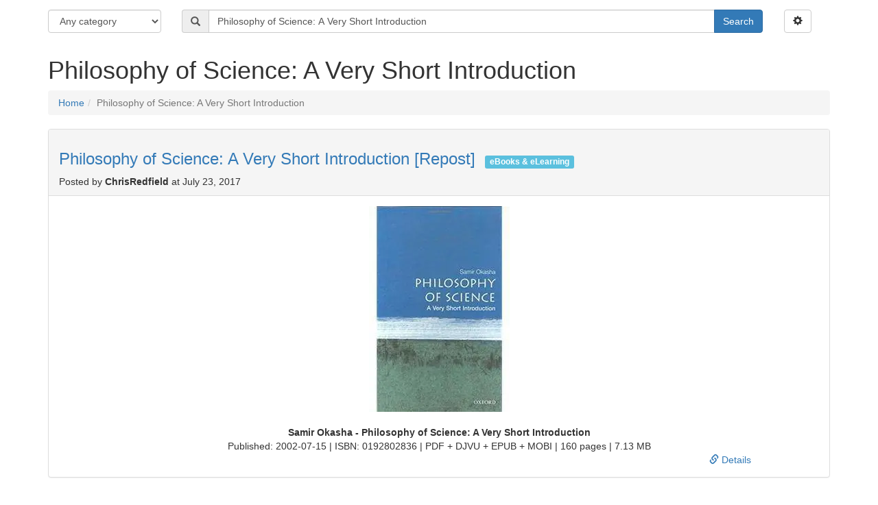

--- FILE ---
content_type: text/html; charset=utf-8
request_url: https://tavaz.xyz/Philosophy-of-Science:-A-Very-Short-Introduction/article_ebooks-elearning_534959.asp
body_size: 5862
content:
<!DOCTYPE html><html lang="en"><head><!-- Global site tag (gtag.js) - Google Analytics --><script async src="https://www.googletagmanager.com/gtag/js?id=G-0SN81G87D0"></script><script>
  window.dataLayer = window.dataLayer || [];
  function gtag(){dataLayer.push(arguments);}
  gtag('js', new Date());

  gtag('config', 'G-0SN81G87D0');
</script><meta charset="utf-8"><meta http-equiv="X-UA-Compatible" content="IE=edge"><meta name="viewport" content="width=device-width, initial-scale=1"><!-- The above 3 meta tags *must* come first in the head; any other head content must come *after* these tags --><title>Philosophy of Science: A Very Short Introduction / TavazSearch</title><meta name="description" content=""/><link rel="icon" type="image/png" href="/media/favicon.png"/><!-- Bootstrap --><!-- Latest compiled and minified CSS --><link rel="stylesheet" href="https://maxcdn.bootstrapcdn.com/bootstrap/3.3.6/css/bootstrap.min.css" integrity="sha384-1q8mTJOASx8j1Au+a5WDVnPi2lkFfwwEAa8hDDdjZlpLegxhjVME1fgjWPGmkzs7" crossorigin="anonymous"/><!-- HTML5 shim and Respond.js for IE8 support of HTML5 elements and media queries --><!-- WARNING: Respond.js doesn't work if you view the page via file:// --><!--[if lt IE 9]><script src="https://oss.maxcdn.com/html5shiv/3.7.2/html5shiv.min.js"></script><script src="https://oss.maxcdn.com/respond/1.4.2/respond.min.js"></script><![endif]--><!-- Minified Cookie Consent served from our CDN --><script>
      window.cookieconsent_options = {
      learnMore: 'Integritetspolicy',
      link: '/policy.html'
      };
    </script><script>

    function defer(method) {
        if (window.jQuery && typeof($.fn.affix) !== "undefined") {
            method();
        } else {
            setTimeout(function() { defer(method) }, 50);
        }
    }


</script><style type="text/css">
    .affix {
    top: 50px;
    }

    .affix-top {
    padding-top: 50px;
    }
    .pagination li a {
    padding-left: 8px;
    padding-right: 8px;
    }

    .text-center img {
    display: inline-block;
    }
</style></head><body><div class="container"><div class="row" style="margin-top: 1em"><div class="col-xs-12 col-sm-12 col-md-12 col-lg-12"><form action="/search/" method="get"><div class="row"><div class="col-xs-8 col-sm-4 col-md-2 col-lg-2"><div class="form-group"><label class="sr-only control-label" for="id_category_slug">Category</label><select name="category_slug" class="form-control" title="" id="id_category_slug"><option value="">Any category</option><option value="music">Music</option><option value="tvseries">TV Series</option><option value="anime">Anime</option><option value="video">Movies</option><option value="software">Software</option><option value="magazines">Magazines</option><option value="comics">Comics</option><option value="newspapers">Newspapers</option><option value="games">Games</option><option value="graphics">Graphics</option><option value="girls">Girls</option><option value="hraphile">Vinyl &amp; HR</option><option value="audiobooks">Audiobooks</option><option value="ebooks">eBooks &amp; eLearning</option><option value="sheet_music">Sheet music</option><option value="chatgpt_choice">ChatGPT&#39;s Choice</option></select></div></div><div class="col-xs-8 col-sm-7 col-md-9 col-lg-9"><div class="input-group"><span class="input-group-addon"><span class="glyphicon glyphicon-search"></span></span><input type="text" id="search_query" class="form-control" name="query" placeholder="Search" required value="Philosophy of Science: A Very Short Introduction" /><span class="input-group-btn"><button type="submit" class="btn btn-primary">Search</button></span></div></div><div class="col-xs-4 col-sm-1 col-md-1 col-lg-1"><a data-toggle="collapse" class="btn btn-default" href="#advancedSearch"><span class="glyphicon glyphicon-cog" aria-hidden="true"></span></a></div></div><div class="collapse" id="advancedSearch" ><div class="row" style="margin-top: 1em"><div class="col-xs-12 col-sm-12 col-md-12 col-lg-12"><div class="well"><div class="form-horizontal"><div class="form-group"><label class="col-md-3 control-label" for="id_language">Language</label><div class="col-md-9"><select name="language" class="form-control" title="" id="id_language"><option value="" selected>Any language</option><option value="50">Afrikaans</option><option value="3">Arabic</option><option value="4">Armenian</option><option value="41">Bulgarian</option><option value="40">Catalan</option><option value="5">Chinese</option><option value="43">Croatian</option><option value="6">Czech</option><option value="31">Danish</option><option value="32">Dutch</option><option value="7">English</option><option value="48">Estonian</option><option value="49">Faroese</option><option value="37">Finnish</option><option value="46">Flemish</option><option value="8">French</option><option value="9">Georgian</option><option value="10">German</option><option value="11">Gipsy</option><option value="12">Greek</option><option value="13">Hebrew</option><option value="15">Hindi</option><option value="14">Hungarian</option><option value="47">Icelandic</option><option value="34">Indonesian</option><option value="16">Irish</option><option value="17">Italian</option><option value="18">Japanese</option><option value="19">Korean</option><option value="1">Language neutral</option><option value="20">Latin</option><option value="33">Macedonian</option><option value="36">Norwegian</option><option value="2">Other</option><option value="21">Polish</option><option value="22">Portuguese</option><option value="39">Romanian</option><option value="23">Russian</option><option value="24">Scandinavian</option><option value="25">Serbian</option><option value="45">Slovak</option><option value="44">Slovenian</option><option value="26">Spanish</option><option value="35">Swedish</option><option value="42">Thai</option><option value="27">Tibetan</option><option value="28">Turkish</option><option value="29">Ukranian</option><option value="30">Vietnamese</option><option value="51">Welsh</option></select></div></div><div class="form-group"><label class="col-md-3 control-label" for="id_age_0">Age</label><div class="col-md-9"><div id="id_age"><div class="radio"><label for="id_age_0"><input type="radio" name="age" value="" class="" title="" id="id_age_0" checked />
 Any articles</label></div><div class="radio"><label for="id_age_1"><input type="radio" name="age" value="week" class="" title="" id="id_age_1" />
 Last week</label></div><div class="radio"><label for="id_age_2"><input type="radio" name="age" value="month" class="" title="" id="id_age_2" />
 Last month</label></div><div class="radio"><label for="id_age_3"><input type="radio" name="age" value="year" class="" title="" id="id_age_3" />
 Last year</label></div></div></div></div><div class="form-group"><label class="col-md-3 control-label" for="id_author">Author</label><div class="col-md-9"><input type="text" name="author" maxlength="63" class="form-control" placeholder="Author" title="" id="id_author" /></div></div><div class="form-group"><label class="col-md-3 control-label" for="id_exact_phrase">&#160;</label><div class="col-md-9"><div class="checkbox"><label for="id_exact_phrase"><input type="checkbox" name="exact_phrase" class="" id="id_exact_phrase" /> Exact phrase</label></div></div></div><div class="form-group"><label class="col-md-3 control-label" for="id_ai">&#160;</label><div class="col-md-9"><div class="checkbox"><label for="id_ai"><input type="checkbox" name="ai" class="" id="id_ai" /> Use AI</label></div></div></div><div class="form-group"><div class="col-sm-offset-2 col-sm-10"><button type="submit" class="btn btn-primary" name="search" value="1">Search</button></div></div></div></div></div></div></div></form></div></div><div class="row"><div class="col-xs-12 col-sm-12 col-md-12 col-lg-12"><h1>Philosophy of Science: A Very Short Introduction</h1><div class="row"><div class="col-lg-12 col-md-12 col-sm-12 col-xs-12"><ol class="breadcrumb"><li><a href="/">Home</a></li><li class="active">Philosophy of Science: A Very Short Introduction</li></ol></div></div><div class="row"><div class="col-lg-12 col-md-12 col-sm-12 col-xs-12" style="padding-bottom: 2em"><div class="panel panel-default"><div class="panel-heading"><h3><a rel="noopened" href="//avxhome.top/ebooks/2017-07-23-20.html" target="_blank">Philosophy of Science: A Very Short Introduction [Repost]</a> &nbsp;<small><span class="label label-info">eBooks &amp; eLearning</span></small></h3><div class="visible-lg-inline-block visible-md-inline-block visible-sm-block visible-xs-block" >Posted by <b>ChrisRedfield</b> at July 23, 2017</div></div><div class="panel-body"><div class="text-center"><div class="text-center"><a href="https://avxhome.top/ebooks/2017-07-23-20.html"><img class="img-responsive" loading="lazy" src="https://pixhost.icu/avaxhome/5f/65/0047655f_medium.jpg" alt="Philosophy of Science: A Very Short Introduction [Repost]" width="205" height="300" style="" /></a></div><br /><b>Samir Okasha - Philosophy of Science: A Very Short Introduction</b><br />Published: 2002-07-15 | ISBN: 0192802836 | PDF + DJVU + EPUB + MOBI | 160 pages | 7.13 MB</div><div class="row"><div class="col-lg-2 col-md-2 col-sm-3 col-xs-3 col-lg-offset-10 col-md-offset-10 col-sm-offset-9 col-xs-offset-9"><a rel="noopener" href="//avxhome.top/ebooks/2017-07-23-20.html" target="_blank"><span class="glyphicon glyphicon-link"></span> Details</a></div></div></div></div></div><div class="col-lg-12 col-md-12 col-sm-12 col-xs-12" style="padding-bottom: 2em"></div><div class="col-lg-12 col-md-12 col-sm-12 col-xs-12" style="padding-bottom: 2em"><div class="panel panel-default"><div class="panel-heading"><h3><a rel="noopened" href="//avxhome.top/ebooks/0198745583x.html" target="_blank">Philosophy of Science: A Very Short Introduction, 2nd Edition (repost)</a> &nbsp;<small><span class="label label-info">eBooks &amp; eLearning</span></small></h3><div class="visible-lg-inline-block visible-md-inline-block visible-sm-block visible-xs-block" >Posted by <b>l3ivo</b> at Oct. 31, 2021</div></div><div class="panel-body"><div class="text-center"><a href="https://avxhome.top/ebooks/0198745583x.html"><img class="img-responsive" loading="lazy" src="https://pixhost.icu/avaxhome/14/49/00894914_medium.jpg" alt="Philosophy of Science: A Very Short Introduction, 2nd Edition (repost)" width="191" height="300" style="background-image: url('[data-uri]'); background-size: contain;" /></a></div><br /><div class="text-center"><b>Samir Okasha, &quot;Philosophy of Science: A Very Short Introduction, 2nd Edition&quot;</b><br />English | 2016 | ISBN: 0198745583 | 160 pages | EPUB | 1.2 MB</div><div class="row"><div class="col-lg-2 col-md-2 col-sm-3 col-xs-3 col-lg-offset-10 col-md-offset-10 col-sm-offset-9 col-xs-offset-9"><a rel="noopener" href="//avxhome.top/ebooks/0198745583x.html" target="_blank"><span class="glyphicon glyphicon-link"></span> Details</a></div></div></div></div></div><div class="col-lg-12 col-md-12 col-sm-12 col-xs-12" style="padding-bottom: 2em"><div class="panel panel-default"><div class="panel-heading"><h3><a rel="noopened" href="//avxhome.top/ebooks/B002KE9BO0.html" target="_blank">Philosophy of Science: A Very Short Introduction [Audiobook]</a> &nbsp;<small><span class="label label-info">eBooks &amp; eLearning</span></small></h3><div class="visible-lg-inline-block visible-md-inline-block visible-sm-block visible-xs-block" >Posted by <b>IrGens</b> at Feb. 17, 2016</div></div><div class="panel-body"><div class="text-center"><a href="https://avxhome.top/ebooks/B002KE9BO0.html"><img class="img-responsive" loading="lazy" src="https://pixhost.icu/avaxhome/9b/67/003b679b_medium.jpg" alt="Philosophy of Science: A Very Short Introduction [Audiobook]"  style="" /></a></div><br /><div class="text-center"><b>Philosophy of Science: A Very Short Introduction [Audiobook] by Samir Okasha</b><br />English | August 4, 2009 | ASIN: B002KE9BO0 | MP3 VBR V4 | 5 hrs 4 mins | 165 MB<br /><i>Narrator: Peter Ganim | Genre: Nonfiction/Philosophy</i></div><div class="row"><div class="col-lg-2 col-md-2 col-sm-3 col-xs-3 col-lg-offset-10 col-md-offset-10 col-sm-offset-9 col-xs-offset-9"><a rel="noopener" href="//avxhome.top/ebooks/B002KE9BO0.html" target="_blank"><span class="glyphicon glyphicon-link"></span> Details</a></div></div></div></div></div><div class="col-lg-12 col-md-12 col-sm-12 col-xs-12" style="padding-bottom: 2em"><div class="panel panel-default"><div class="panel-heading"><h3><a rel="noopened" href="//avxhome.top/ebooks/0192802836.html" target="_blank">Philosophy of Science: A Very Short Introduction</a> &nbsp;<small><span class="label label-info">eBooks &amp; eLearning</span></small></h3><div class="visible-lg-inline-block visible-md-inline-block visible-sm-block visible-xs-block" >Posted by <b>tarantoga</b> at Aug. 19, 2014</div></div><div class="panel-body"><div class="text-center"><div class="text-center"><a href="https://avxhome.top/ebooks/0192802836.html"><img class="img-responsive" loading="lazy" src="https://pixhost.icu/avaxhome/93/b7/002eb793_medium.jpeg" alt="Philosophy of Science: A Very Short Introduction"  style="" /></a></div><br /><b>Samir Okasha, &quot;Philosophy of Science: A Very Short Introduction&quot;</b><br />ISBN: 0192802836 | 2002 | EPUB/MOBI | 160 pages | 634 KB</div><div class="row"><div class="col-lg-2 col-md-2 col-sm-3 col-xs-3 col-lg-offset-10 col-md-offset-10 col-sm-offset-9 col-xs-offset-9"><a rel="noopener" href="//avxhome.top/ebooks/0192802836.html" target="_blank"><span class="glyphicon glyphicon-link"></span> Details</a></div></div></div></div></div><div class="col-lg-12 col-md-12 col-sm-12 col-xs-12" style="padding-bottom: 2em"><div class="panel panel-default"><div class="panel-heading"><h3><a rel="noopened" href="//avxhome.top/ebooks/0198745583.html" target="_blank">Philosophy of Science: A Very Short Introduction, 2nd Edition</a> &nbsp;<small><span class="label label-info">eBooks &amp; eLearning</span></small></h3><div class="visible-lg-inline-block visible-md-inline-block visible-sm-block visible-xs-block" >Posted by <b>ksveta6</b> at Sept. 12, 2018</div></div><div class="panel-body"><div class="text-center"><a href="https://avxhome.top/ebooks/0198745583.html"><img class="img-responsive" loading="lazy" src="https://pixhost.icu/avaxhome/e1/01/005c01e1_medium.jpg" alt="Philosophy of Science: A Very Short Introduction, 2nd Edition" width="190" height="300" style="" /></a></div><br /><div class="text-center"><b>Philosophy of Science: A Very Short Introduction, 2nd Edition by Samir Okasha</b><br />2016 | ISBN: 0198745583 | English | 160 pages | PDF | 4 MB </div><div class="row"><div class="col-lg-2 col-md-2 col-sm-3 col-xs-3 col-lg-offset-10 col-md-offset-10 col-sm-offset-9 col-xs-offset-9"><a rel="noopener" href="//avxhome.top/ebooks/0198745583.html" target="_blank"><span class="glyphicon glyphicon-link"></span> Details</a></div></div></div></div></div><div class="col-lg-12 col-md-12 col-sm-12 col-xs-12" style="padding-bottom: 2em"><div class="panel panel-default"><div class="panel-heading"><h3><a rel="noopened" href="//avxhome.top/ebooks/2019-05-22-06.html" target="_blank">Philosophy of Science: A Very Short Introduction [Repost]</a> &nbsp;<small><span class="label label-info">eBooks &amp; eLearning</span></small></h3><div class="visible-lg-inline-block visible-md-inline-block visible-sm-block visible-xs-block" >Posted by <b>ChrisRedfield</b> at May 22, 2019</div></div><div class="panel-body"><div class="text-center"><div class="text-center"><a href="https://avxhome.top/ebooks/2019-05-22-06.html"><img class="img-responsive" loading="lazy" src="https://pixhost.icu/avaxhome/c9/88/006788c9_medium.jpg" alt="Philosophy of Science: A Very Short Introduction [Repost]" width="205" height="300" style="" /></a></div><br /><b>Samir Okasha - Philosophy of Science: A Very Short Introduction</b><br />Published: 2002-07-15 | ISBN: 0192802836 | PDF + DJVU + EPUB + MOBI | 160 pages | 7.13 MB</div><div class="row"><div class="col-lg-2 col-md-2 col-sm-3 col-xs-3 col-lg-offset-10 col-md-offset-10 col-sm-offset-9 col-xs-offset-9"><a rel="noopener" href="//avxhome.top/ebooks/2019-05-22-06.html" target="_blank"><span class="glyphicon glyphicon-link"></span> Details</a></div></div></div></div></div><div class="col-lg-12 col-md-12 col-sm-12 col-xs-12" style="padding-bottom: 2em"><div class="panel panel-default"><div class="panel-heading"><h3><a rel="noopened" href="//avxhome.top/ebooks/0192802836Philo.html" target="_blank">Philosophy of Science: A Very Short Introduction</a> &nbsp;<small><span class="label label-info">eBooks &amp; eLearning</span></small></h3><div class="visible-lg-inline-block visible-md-inline-block visible-sm-block visible-xs-block" >Posted by <b>arundhati</b> at May 30, 2014</div></div><div class="panel-body"><div class="text-center"><a href="https://avxhome.top/ebooks/0192802836Philo.html"><img class="img-responsive" loading="lazy" src="https://pixhost.icu/avaxhome/7c/25/002d257c_medium.jpeg" alt="Philosophy of Science: A Very Short Introduction"  style="" /></a></div><br /><div class="text-center"><b> Samir Okasha, &quot;Philosophy of Science: A Very Short Introduction&quot;  </b><br />2002 | ISBN-10: 0192802836 | 160 pages | PDF | 4 MB   </div><div class="row"><div class="col-lg-2 col-md-2 col-sm-3 col-xs-3 col-lg-offset-10 col-md-offset-10 col-sm-offset-9 col-xs-offset-9"><a rel="noopener" href="//avxhome.top/ebooks/0192802836Philo.html" target="_blank"><span class="glyphicon glyphicon-link"></span> Details</a></div></div></div></div></div><div class="col-lg-12 col-md-12 col-sm-12 col-xs-12" style="padding-bottom: 2em"><div class="panel panel-default"><div class="panel-heading"><h3><a rel="noopened" href="//avxhome.top/ebooks/Philosophy_of_Religion.html" target="_blank">Philosophy of Religion: A Very Short Introduction (Very Short Introductions)</a> &nbsp;<small><span class="label label-info">eBooks &amp; eLearning</span></small></h3><div class="visible-lg-inline-block visible-md-inline-block visible-sm-block visible-xs-block" >Posted by <b>First1</b> at Jan. 8, 2020</div></div><div class="panel-body"><div class="text-center"><a href="https://avxhome.top/ebooks/Philosophy_of_Religion.html"><img class="img-responsive" loading="lazy" src="https://pixhost.icu/avaxhome/95/f4/0071f495_medium.jpg" alt="Philosophy of Religion: A Very Short Introduction (Very Short Introductions)" width="191" height="300" style="" /></a></div><br /><div class="text-center"><b>Philosophy of Religion: A Very Short Introduction (Very Short Introductions) by Tim Bayne</b><br />English | April 22nd, 2018 | ISBN: 0198754965 | 160 pages | EPUB | 1.04 MB</div><br />What is the philosophy of religion? How can we distinguish it from theology on the one hand and the psychology/sociology of religious belief on the other? What does it mean to describe God as &quot;eternal&quot;? And should religious people want there to be good arguments for the existence of God, or is religious belief only authentic in the absence of these good arguments?

                    <div class="row"><div class="col-lg-2 col-md-2 col-sm-3 col-xs-3 col-lg-offset-10 col-md-offset-10 col-sm-offset-9 col-xs-offset-9"><a rel="noopener" href="//avxhome.top/ebooks/Philosophy_of_Religion.html" target="_blank"><span class="glyphicon glyphicon-link"></span> Details</a></div></div></div></div></div><div class="col-lg-12 col-md-12 col-sm-12 col-xs-12" style="padding-bottom: 2em"><div class="panel panel-default"><div class="panel-heading"><h3><a rel="noopened" href="//avxhome.top/ebooks/19280691019280happy7777.html" target="_blank">The Philosophy of Law: A Very Short Introduction (Very Short Introductions)</a> &nbsp;<small><span class="label label-info">eBooks &amp; eLearning</span></small></h3><div class="visible-lg-inline-block visible-md-inline-block visible-sm-block visible-xs-block" >Posted by <b>insetes</b> at Oct. 18, 2020</div></div><div class="panel-body"><div class="text-center"><a href="https://avxhome.top/ebooks/19280691019280happy7777.html"><img class="img-responsive" loading="lazy" src="https://pixhost.icu/avaxhome/d7/1e/007d1ed7_medium.jpg" alt="The Philosophy of Law: A Very Short Introduction (Very Short Introductions)" width="189" height="300" style="background-image: url('[data-uri]'); background-size: contain;" /></a></div><br /><div class="text-center"><b>The Philosophy of Law: A Very Short Introduction (Very Short Introductions)  By  Raymond Wacks</b><br /> 2006 | 145 Pages | ISBN: 0192806912 | PDF | 3 MB</div><div class="row"><div class="col-lg-2 col-md-2 col-sm-3 col-xs-3 col-lg-offset-10 col-md-offset-10 col-sm-offset-9 col-xs-offset-9"><a rel="noopener" href="//avxhome.top/ebooks/19280691019280happy7777.html" target="_blank"><span class="glyphicon glyphicon-link"></span> Details</a></div></div></div></div></div><div class="col-lg-12 col-md-12 col-sm-12 col-xs-12" style="padding-bottom: 2em"><div class="panel panel-default"><div class="panel-heading"><h3><a rel="noopened" href="//avxhome.top/ebooks/019880699X.html" target="_blank">Philosophy of Biology A Very Short Introduction</a> &nbsp;<small><span class="label label-info">eBooks &amp; eLearning</span></small></h3><div class="visible-lg-inline-block visible-md-inline-block visible-sm-block visible-xs-block" >Posted by <b>arundhati</b> at April 6, 2020</div></div><div class="panel-body"><div class="text-center"><a href="https://avxhome.top/ebooks/019880699X.html"><img class="img-responsive" loading="lazy" src="https://pixhost.icu/avaxhome/03/ec/0075ec03_medium.jpg" alt="Philosophy of Biology A Very Short Introduction" width="212" height="300" style="background-image: url('[data-uri]'); background-size: contain;" /></a></div><br /><div class="text-center"><b> Samir Okasha, &quot;Philosophy of Biology A Very Short Introduction&quot;  </b><br />English | ISBN: 019880699X | 2019 | 152 pages | MOBI, PDF | 464 KB + 2 MB   </div><div class="row"><div class="col-lg-2 col-md-2 col-sm-3 col-xs-3 col-lg-offset-10 col-md-offset-10 col-sm-offset-9 col-xs-offset-9"><a rel="noopener" href="//avxhome.top/ebooks/019880699X.html" target="_blank"><span class="glyphicon glyphicon-link"></span> Details</a></div></div></div></div></div></div><nav aria-label="Page navigation"><div class="text-center"><ul class="pagination"><li class="active"><a href="/Philosophy-of-Science:-A-Very-Short-Introduction/article_ebooks-elearning_534959.asp?">1</a></li><li ><a href="/Philosophy-of-Science:-A-Very-Short-Introduction/article_ebooks-elearning_534959.asp?page=2">2</a></li><li><a href="/Philosophy-of-Science:-A-Very-Short-Introduction/article_ebooks-elearning_534959.asp?page=2" class="next" aria-label="Next">Next <span aria-hidden="true">&raquo;</span></a></li></ul></div></nav></div></div><hr/><footer><div class="row"><div class="col-lg-8 col-md-8 col-sm-8 col-xs-12"><h2>Recent searches</h2><ul class="list-unstyled"><li><a href="/internet-digital-radio-tuner/article_499074.asp">Internet digital radio tuner</a></li><li><a href="/outlook-kurs/article_1033351.asp">Outlook kurs</a></li><li><a href="/projektcontrolling/article_605992.asp">Projektcontrolling</a></li><li><a href="/god-glory/article_69347.asp">God glory</a></li><li><a href="/Dan-Brown/article_ebooks_757757.asp">Dan Brown</a></li><li><a href="/victoria-monet-stop/article_music_342272.asp">Victoria monet stop</a></li><li><a href="/la-bataille-de-sciences-po-enqu%C3%AAte-au-coeur-de-l&#39;%C3%A9cole-du-pouvoir/article_comics_283665.asp">La bataille de sciences po enquête au coeur de l&#39;école du pouvoir</a></li><li><a href="/des-enfants-uniques/article_comics_643932.asp">Des enfants uniques</a></li><li><a href="/mond/article_ebooks-elearning_151520.asp">Mond</a></li></ul></div><div class="col-lg-4 col-md-4 col-sm-4 col-xs-12"><h2>About tavaz.xyz</h2><ul class="list-unstyled"><li><a href="/">Home</a></li><li><a href="/policy.html">Privacy policy</a></li><li><a href="mailto:contact@tavaz.xyz">Contact</a></li></ul></div></div><div class="row"><div class="text-muted center-block" style="text-align: center">
                      &copy; 2016-2026 <a href="/">tavaz.xyz</a></div></div></footer></div><script src="/media/js/lazysizes.min.js" async=""></script><!-- jQuery (necessary for Bootstrap's JavaScript plugins) --><script src="https://ajax.googleapis.com/ajax/libs/jquery/1.11.3/jquery.min.js"></script><!-- Latest compiled and minified JavaScript --><script src="https://maxcdn.bootstrapcdn.com/bootstrap/3.3.6/js/bootstrap.min.js" integrity="sha384-0mSbJDEHialfmuBBQP6A4Qrprq5OVfW37PRR3j5ELqxss1yVqOtnepnHVP9aJ7xS" crossorigin="anonymous" async></script></body></html>
